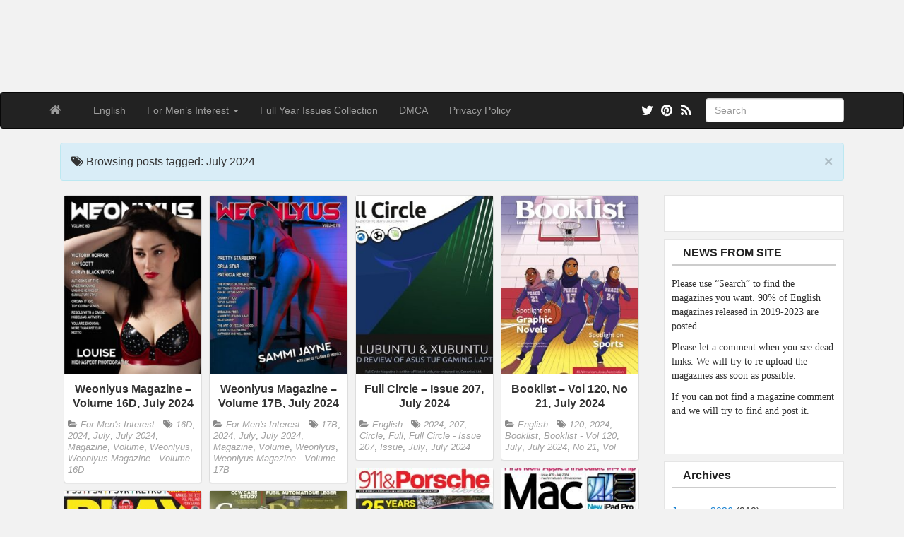

--- FILE ---
content_type: text/html; charset=UTF-8
request_url: https://magdownload.org/tag/july-2024/
body_size: 11196
content:
<!DOCTYPE html>
<!--[if IE 6]><html id="ie6" lang="en-US"><![endif]-->
<!--[if IE 7]><html id="ie7" lang="en-US"><![endif]-->
<!--[if IE 8]><html id="ie8" lang="en-US"><![endif]-->
<!--[if !(IE 6) | !(IE 7) | !(IE 8)  ]><!-->
<html lang="en-US">
<!--<![endif]-->
    <head>    
	<meta charset="UTF-8" />
	<meta name="viewport" content="width=device-width, initial-scale=1.0">
	<link rel="profile" href="https://gmpg.org/xfn/11" />
	<link rel="shortcut icon" href="https://magdownload.org/wp-content/uploads/2018/08/CustomIcon.png" />
		<link rel="pingback" href="https://magdownload.org/xmlrpc.php" />
		
	<meta name='robots' content='index, follow, max-image-preview:large, max-snippet:-1, max-video-preview:-1' />
	<style>img:is([sizes="auto" i], [sizes^="auto," i]) { contain-intrinsic-size: 3000px 1500px }</style>
	
	<!-- This site is optimized with the Yoast SEO plugin v26.7 - https://yoast.com/wordpress/plugins/seo/ -->
	<title>July 2024 Archives - Free PDF Magazine download</title>
	<link rel="canonical" href="https://magdownload.org/tag/july-2024/" />
	<meta property="og:locale" content="en_US" />
	<meta property="og:type" content="article" />
	<meta property="og:title" content="July 2024 Archives - Free PDF Magazine download" />
	<meta property="og:url" content="https://magdownload.org/tag/july-2024/" />
	<meta property="og:site_name" content="Free PDF Magazine download" />
	<meta name="twitter:card" content="summary_large_image" />
	<meta name="twitter:site" content="@MagazineDownlo1" />
	<script type="application/ld+json" class="yoast-schema-graph">{"@context":"https://schema.org","@graph":[{"@type":"CollectionPage","@id":"https://magdownload.org/tag/july-2024/","url":"https://magdownload.org/tag/july-2024/","name":"July 2024 Archives - Free PDF Magazine download","isPartOf":{"@id":"https://magdownload.org/#website"},"breadcrumb":{"@id":"https://magdownload.org/tag/july-2024/#breadcrumb"},"inLanguage":"en-US"},{"@type":"BreadcrumbList","@id":"https://magdownload.org/tag/july-2024/#breadcrumb","itemListElement":[{"@type":"ListItem","position":1,"name":"Home","item":"https://magdownload.org/"},{"@type":"ListItem","position":2,"name":"July 2024"}]},{"@type":"WebSite","@id":"https://magdownload.org/#website","url":"https://magdownload.org/","name":"Free PDF Magazine download","description":"A website deticated to bring free magazines. Here you will find the latest pdf magazines and download them for free. Magazines in Spanish, German, Italian, French also.","publisher":{"@id":"https://magdownload.org/#/schema/person/9301136751c2542fc7a3f763a9cb5e6a"},"potentialAction":[{"@type":"SearchAction","target":{"@type":"EntryPoint","urlTemplate":"https://magdownload.org/?s={search_term_string}"},"query-input":{"@type":"PropertyValueSpecification","valueRequired":true,"valueName":"search_term_string"}}],"inLanguage":"en-US"},{"@type":["Person","Organization"],"@id":"https://magdownload.org/#/schema/person/9301136751c2542fc7a3f763a9cb5e6a","name":"admin","image":{"@type":"ImageObject","inLanguage":"en-US","@id":"https://magdownload.org/#/schema/person/image/","url":"https://magdownload.org/wp-content/uploads/2024/11/avatar.jpg","contentUrl":"https://magdownload.org/wp-content/uploads/2024/11/avatar.jpg","width":148,"height":148,"caption":"admin"},"logo":{"@id":"https://magdownload.org/#/schema/person/image/"}}]}</script>
	<!-- / Yoast SEO plugin. -->


<link rel='dns-prefetch' href='//fonts.googleapis.com' />
<link rel="alternate" type="application/rss+xml" title="Free PDF Magazine download &raquo; Feed" href="https://magdownload.org/feed/" />
<link rel="alternate" type="application/rss+xml" title="Free PDF Magazine download &raquo; Comments Feed" href="https://magdownload.org/comments/feed/" />
<link rel="alternate" type="application/rss+xml" title="Free PDF Magazine download &raquo; July 2024 Tag Feed" href="https://magdownload.org/tag/july-2024/feed/" />
<script type="text/javascript">
/* <![CDATA[ */
window._wpemojiSettings = {"baseUrl":"https:\/\/s.w.org\/images\/core\/emoji\/15.0.3\/72x72\/","ext":".png","svgUrl":"https:\/\/s.w.org\/images\/core\/emoji\/15.0.3\/svg\/","svgExt":".svg","source":{"concatemoji":"https:\/\/magdownload.org\/wp-includes\/js\/wp-emoji-release.min.js?ver=6.7.4"}};
/*! This file is auto-generated */
!function(i,n){var o,s,e;function c(e){try{var t={supportTests:e,timestamp:(new Date).valueOf()};sessionStorage.setItem(o,JSON.stringify(t))}catch(e){}}function p(e,t,n){e.clearRect(0,0,e.canvas.width,e.canvas.height),e.fillText(t,0,0);var t=new Uint32Array(e.getImageData(0,0,e.canvas.width,e.canvas.height).data),r=(e.clearRect(0,0,e.canvas.width,e.canvas.height),e.fillText(n,0,0),new Uint32Array(e.getImageData(0,0,e.canvas.width,e.canvas.height).data));return t.every(function(e,t){return e===r[t]})}function u(e,t,n){switch(t){case"flag":return n(e,"\ud83c\udff3\ufe0f\u200d\u26a7\ufe0f","\ud83c\udff3\ufe0f\u200b\u26a7\ufe0f")?!1:!n(e,"\ud83c\uddfa\ud83c\uddf3","\ud83c\uddfa\u200b\ud83c\uddf3")&&!n(e,"\ud83c\udff4\udb40\udc67\udb40\udc62\udb40\udc65\udb40\udc6e\udb40\udc67\udb40\udc7f","\ud83c\udff4\u200b\udb40\udc67\u200b\udb40\udc62\u200b\udb40\udc65\u200b\udb40\udc6e\u200b\udb40\udc67\u200b\udb40\udc7f");case"emoji":return!n(e,"\ud83d\udc26\u200d\u2b1b","\ud83d\udc26\u200b\u2b1b")}return!1}function f(e,t,n){var r="undefined"!=typeof WorkerGlobalScope&&self instanceof WorkerGlobalScope?new OffscreenCanvas(300,150):i.createElement("canvas"),a=r.getContext("2d",{willReadFrequently:!0}),o=(a.textBaseline="top",a.font="600 32px Arial",{});return e.forEach(function(e){o[e]=t(a,e,n)}),o}function t(e){var t=i.createElement("script");t.src=e,t.defer=!0,i.head.appendChild(t)}"undefined"!=typeof Promise&&(o="wpEmojiSettingsSupports",s=["flag","emoji"],n.supports={everything:!0,everythingExceptFlag:!0},e=new Promise(function(e){i.addEventListener("DOMContentLoaded",e,{once:!0})}),new Promise(function(t){var n=function(){try{var e=JSON.parse(sessionStorage.getItem(o));if("object"==typeof e&&"number"==typeof e.timestamp&&(new Date).valueOf()<e.timestamp+604800&&"object"==typeof e.supportTests)return e.supportTests}catch(e){}return null}();if(!n){if("undefined"!=typeof Worker&&"undefined"!=typeof OffscreenCanvas&&"undefined"!=typeof URL&&URL.createObjectURL&&"undefined"!=typeof Blob)try{var e="postMessage("+f.toString()+"("+[JSON.stringify(s),u.toString(),p.toString()].join(",")+"));",r=new Blob([e],{type:"text/javascript"}),a=new Worker(URL.createObjectURL(r),{name:"wpTestEmojiSupports"});return void(a.onmessage=function(e){c(n=e.data),a.terminate(),t(n)})}catch(e){}c(n=f(s,u,p))}t(n)}).then(function(e){for(var t in e)n.supports[t]=e[t],n.supports.everything=n.supports.everything&&n.supports[t],"flag"!==t&&(n.supports.everythingExceptFlag=n.supports.everythingExceptFlag&&n.supports[t]);n.supports.everythingExceptFlag=n.supports.everythingExceptFlag&&!n.supports.flag,n.DOMReady=!1,n.readyCallback=function(){n.DOMReady=!0}}).then(function(){return e}).then(function(){var e;n.supports.everything||(n.readyCallback(),(e=n.source||{}).concatemoji?t(e.concatemoji):e.wpemoji&&e.twemoji&&(t(e.twemoji),t(e.wpemoji)))}))}((window,document),window._wpemojiSettings);
/* ]]> */
</script>
<style id='wp-emoji-styles-inline-css' type='text/css'>

	img.wp-smiley, img.emoji {
		display: inline !important;
		border: none !important;
		box-shadow: none !important;
		height: 1em !important;
		width: 1em !important;
		margin: 0 0.07em !important;
		vertical-align: -0.1em !important;
		background: none !important;
		padding: 0 !important;
	}
</style>
<link rel='stylesheet' id='wp-block-library-css' href='https://magdownload.org/wp-includes/css/dist/block-library/style.min.css?ver=6.7.4' type='text/css' media='all' />
<style id='classic-theme-styles-inline-css' type='text/css'>
/*! This file is auto-generated */
.wp-block-button__link{color:#fff;background-color:#32373c;border-radius:9999px;box-shadow:none;text-decoration:none;padding:calc(.667em + 2px) calc(1.333em + 2px);font-size:1.125em}.wp-block-file__button{background:#32373c;color:#fff;text-decoration:none}
</style>
<style id='global-styles-inline-css' type='text/css'>
:root{--wp--preset--aspect-ratio--square: 1;--wp--preset--aspect-ratio--4-3: 4/3;--wp--preset--aspect-ratio--3-4: 3/4;--wp--preset--aspect-ratio--3-2: 3/2;--wp--preset--aspect-ratio--2-3: 2/3;--wp--preset--aspect-ratio--16-9: 16/9;--wp--preset--aspect-ratio--9-16: 9/16;--wp--preset--color--black: #000000;--wp--preset--color--cyan-bluish-gray: #abb8c3;--wp--preset--color--white: #ffffff;--wp--preset--color--pale-pink: #f78da7;--wp--preset--color--vivid-red: #cf2e2e;--wp--preset--color--luminous-vivid-orange: #ff6900;--wp--preset--color--luminous-vivid-amber: #fcb900;--wp--preset--color--light-green-cyan: #7bdcb5;--wp--preset--color--vivid-green-cyan: #00d084;--wp--preset--color--pale-cyan-blue: #8ed1fc;--wp--preset--color--vivid-cyan-blue: #0693e3;--wp--preset--color--vivid-purple: #9b51e0;--wp--preset--gradient--vivid-cyan-blue-to-vivid-purple: linear-gradient(135deg,rgba(6,147,227,1) 0%,rgb(155,81,224) 100%);--wp--preset--gradient--light-green-cyan-to-vivid-green-cyan: linear-gradient(135deg,rgb(122,220,180) 0%,rgb(0,208,130) 100%);--wp--preset--gradient--luminous-vivid-amber-to-luminous-vivid-orange: linear-gradient(135deg,rgba(252,185,0,1) 0%,rgba(255,105,0,1) 100%);--wp--preset--gradient--luminous-vivid-orange-to-vivid-red: linear-gradient(135deg,rgba(255,105,0,1) 0%,rgb(207,46,46) 100%);--wp--preset--gradient--very-light-gray-to-cyan-bluish-gray: linear-gradient(135deg,rgb(238,238,238) 0%,rgb(169,184,195) 100%);--wp--preset--gradient--cool-to-warm-spectrum: linear-gradient(135deg,rgb(74,234,220) 0%,rgb(151,120,209) 20%,rgb(207,42,186) 40%,rgb(238,44,130) 60%,rgb(251,105,98) 80%,rgb(254,248,76) 100%);--wp--preset--gradient--blush-light-purple: linear-gradient(135deg,rgb(255,206,236) 0%,rgb(152,150,240) 100%);--wp--preset--gradient--blush-bordeaux: linear-gradient(135deg,rgb(254,205,165) 0%,rgb(254,45,45) 50%,rgb(107,0,62) 100%);--wp--preset--gradient--luminous-dusk: linear-gradient(135deg,rgb(255,203,112) 0%,rgb(199,81,192) 50%,rgb(65,88,208) 100%);--wp--preset--gradient--pale-ocean: linear-gradient(135deg,rgb(255,245,203) 0%,rgb(182,227,212) 50%,rgb(51,167,181) 100%);--wp--preset--gradient--electric-grass: linear-gradient(135deg,rgb(202,248,128) 0%,rgb(113,206,126) 100%);--wp--preset--gradient--midnight: linear-gradient(135deg,rgb(2,3,129) 0%,rgb(40,116,252) 100%);--wp--preset--font-size--small: 13px;--wp--preset--font-size--medium: 20px;--wp--preset--font-size--large: 36px;--wp--preset--font-size--x-large: 42px;--wp--preset--spacing--20: 0.44rem;--wp--preset--spacing--30: 0.67rem;--wp--preset--spacing--40: 1rem;--wp--preset--spacing--50: 1.5rem;--wp--preset--spacing--60: 2.25rem;--wp--preset--spacing--70: 3.38rem;--wp--preset--spacing--80: 5.06rem;--wp--preset--shadow--natural: 6px 6px 9px rgba(0, 0, 0, 0.2);--wp--preset--shadow--deep: 12px 12px 50px rgba(0, 0, 0, 0.4);--wp--preset--shadow--sharp: 6px 6px 0px rgba(0, 0, 0, 0.2);--wp--preset--shadow--outlined: 6px 6px 0px -3px rgba(255, 255, 255, 1), 6px 6px rgba(0, 0, 0, 1);--wp--preset--shadow--crisp: 6px 6px 0px rgba(0, 0, 0, 1);}:where(.is-layout-flex){gap: 0.5em;}:where(.is-layout-grid){gap: 0.5em;}body .is-layout-flex{display: flex;}.is-layout-flex{flex-wrap: wrap;align-items: center;}.is-layout-flex > :is(*, div){margin: 0;}body .is-layout-grid{display: grid;}.is-layout-grid > :is(*, div){margin: 0;}:where(.wp-block-columns.is-layout-flex){gap: 2em;}:where(.wp-block-columns.is-layout-grid){gap: 2em;}:where(.wp-block-post-template.is-layout-flex){gap: 1.25em;}:where(.wp-block-post-template.is-layout-grid){gap: 1.25em;}.has-black-color{color: var(--wp--preset--color--black) !important;}.has-cyan-bluish-gray-color{color: var(--wp--preset--color--cyan-bluish-gray) !important;}.has-white-color{color: var(--wp--preset--color--white) !important;}.has-pale-pink-color{color: var(--wp--preset--color--pale-pink) !important;}.has-vivid-red-color{color: var(--wp--preset--color--vivid-red) !important;}.has-luminous-vivid-orange-color{color: var(--wp--preset--color--luminous-vivid-orange) !important;}.has-luminous-vivid-amber-color{color: var(--wp--preset--color--luminous-vivid-amber) !important;}.has-light-green-cyan-color{color: var(--wp--preset--color--light-green-cyan) !important;}.has-vivid-green-cyan-color{color: var(--wp--preset--color--vivid-green-cyan) !important;}.has-pale-cyan-blue-color{color: var(--wp--preset--color--pale-cyan-blue) !important;}.has-vivid-cyan-blue-color{color: var(--wp--preset--color--vivid-cyan-blue) !important;}.has-vivid-purple-color{color: var(--wp--preset--color--vivid-purple) !important;}.has-black-background-color{background-color: var(--wp--preset--color--black) !important;}.has-cyan-bluish-gray-background-color{background-color: var(--wp--preset--color--cyan-bluish-gray) !important;}.has-white-background-color{background-color: var(--wp--preset--color--white) !important;}.has-pale-pink-background-color{background-color: var(--wp--preset--color--pale-pink) !important;}.has-vivid-red-background-color{background-color: var(--wp--preset--color--vivid-red) !important;}.has-luminous-vivid-orange-background-color{background-color: var(--wp--preset--color--luminous-vivid-orange) !important;}.has-luminous-vivid-amber-background-color{background-color: var(--wp--preset--color--luminous-vivid-amber) !important;}.has-light-green-cyan-background-color{background-color: var(--wp--preset--color--light-green-cyan) !important;}.has-vivid-green-cyan-background-color{background-color: var(--wp--preset--color--vivid-green-cyan) !important;}.has-pale-cyan-blue-background-color{background-color: var(--wp--preset--color--pale-cyan-blue) !important;}.has-vivid-cyan-blue-background-color{background-color: var(--wp--preset--color--vivid-cyan-blue) !important;}.has-vivid-purple-background-color{background-color: var(--wp--preset--color--vivid-purple) !important;}.has-black-border-color{border-color: var(--wp--preset--color--black) !important;}.has-cyan-bluish-gray-border-color{border-color: var(--wp--preset--color--cyan-bluish-gray) !important;}.has-white-border-color{border-color: var(--wp--preset--color--white) !important;}.has-pale-pink-border-color{border-color: var(--wp--preset--color--pale-pink) !important;}.has-vivid-red-border-color{border-color: var(--wp--preset--color--vivid-red) !important;}.has-luminous-vivid-orange-border-color{border-color: var(--wp--preset--color--luminous-vivid-orange) !important;}.has-luminous-vivid-amber-border-color{border-color: var(--wp--preset--color--luminous-vivid-amber) !important;}.has-light-green-cyan-border-color{border-color: var(--wp--preset--color--light-green-cyan) !important;}.has-vivid-green-cyan-border-color{border-color: var(--wp--preset--color--vivid-green-cyan) !important;}.has-pale-cyan-blue-border-color{border-color: var(--wp--preset--color--pale-cyan-blue) !important;}.has-vivid-cyan-blue-border-color{border-color: var(--wp--preset--color--vivid-cyan-blue) !important;}.has-vivid-purple-border-color{border-color: var(--wp--preset--color--vivid-purple) !important;}.has-vivid-cyan-blue-to-vivid-purple-gradient-background{background: var(--wp--preset--gradient--vivid-cyan-blue-to-vivid-purple) !important;}.has-light-green-cyan-to-vivid-green-cyan-gradient-background{background: var(--wp--preset--gradient--light-green-cyan-to-vivid-green-cyan) !important;}.has-luminous-vivid-amber-to-luminous-vivid-orange-gradient-background{background: var(--wp--preset--gradient--luminous-vivid-amber-to-luminous-vivid-orange) !important;}.has-luminous-vivid-orange-to-vivid-red-gradient-background{background: var(--wp--preset--gradient--luminous-vivid-orange-to-vivid-red) !important;}.has-very-light-gray-to-cyan-bluish-gray-gradient-background{background: var(--wp--preset--gradient--very-light-gray-to-cyan-bluish-gray) !important;}.has-cool-to-warm-spectrum-gradient-background{background: var(--wp--preset--gradient--cool-to-warm-spectrum) !important;}.has-blush-light-purple-gradient-background{background: var(--wp--preset--gradient--blush-light-purple) !important;}.has-blush-bordeaux-gradient-background{background: var(--wp--preset--gradient--blush-bordeaux) !important;}.has-luminous-dusk-gradient-background{background: var(--wp--preset--gradient--luminous-dusk) !important;}.has-pale-ocean-gradient-background{background: var(--wp--preset--gradient--pale-ocean) !important;}.has-electric-grass-gradient-background{background: var(--wp--preset--gradient--electric-grass) !important;}.has-midnight-gradient-background{background: var(--wp--preset--gradient--midnight) !important;}.has-small-font-size{font-size: var(--wp--preset--font-size--small) !important;}.has-medium-font-size{font-size: var(--wp--preset--font-size--medium) !important;}.has-large-font-size{font-size: var(--wp--preset--font-size--large) !important;}.has-x-large-font-size{font-size: var(--wp--preset--font-size--x-large) !important;}
:where(.wp-block-post-template.is-layout-flex){gap: 1.25em;}:where(.wp-block-post-template.is-layout-grid){gap: 1.25em;}
:where(.wp-block-columns.is-layout-flex){gap: 2em;}:where(.wp-block-columns.is-layout-grid){gap: 2em;}
:root :where(.wp-block-pullquote){font-size: 1.5em;line-height: 1.6;}
</style>
<link rel='stylesheet' id='custom-style-css' href='https://magdownload.org/wp-content/themes/pr-pin/custom-style.css?ver=6.7.4' type='text/css' media='all' />
<style id='custom-style-inline-css' type='text/css'>
.brand {font-family:Arial, sans-serif; font-weight:Normal; font-size:16px;  color:#333333; }
h1, h2, h3, h4, h5, h6 {font-family:Arial, sans-serif; font-weight:Normal;  color:#333333; }
body, p {font-family:Cambria, Georgia, serif; font-weight:Normal; font-size:14px;  color:#333333; }
.posttitle {font-family:Arial, sans-serif; font-weight:Normal; font-size:16px;  color:#333333; }
.widget-title {font-family:Arial, sans-serif; font-weight:Normal; font-size:16px;  color:#333333; }

</style>
<link rel='stylesheet' id='bootstrap-css' href='https://magdownload.org/wp-content/themes/pr-pin/css/bootstrap.min.css?ver=3.0.3' type='text/css' media='all' />
<link rel='stylesheet' id='fontawesome-css' href='https://magdownload.org/wp-content/themes/pr-pin/css/font-awesome.min.css?ver=4' type='text/css' media='all' />
<link rel='stylesheet' id='google_fonts-css' href="https://fonts.googleapis.com/css?family=Lobster" type='text/css' media='all' />
<link rel='stylesheet' id='prpin-style-css' href='https://magdownload.org/wp-content/themes/pr-pin/style.css?ver=6.7.4' type='text/css' media='all' />
<script type="text/javascript" src="https://magdownload.org/wp-includes/js/jquery/jquery.min.js?ver=3.7.1" id="jquery-core-js"></script>
<script type="text/javascript" src="https://magdownload.org/wp-includes/js/jquery/jquery-migrate.min.js?ver=3.4.1" id="jquery-migrate-js"></script>
<script type="text/javascript" src="https://magdownload.org/wp-content/themes/pr-pin/js/imagesloaded.pkgd.min.js" id="prpin_iloaded-js"></script>
<script type="text/javascript" src="https://magdownload.org/wp-content/themes/pr-pin/js/jquery.infinitescroll.min.js" id="prpin_infinitescroll-js"></script>
<link rel="https://api.w.org/" href="https://magdownload.org/wp-json/" /><link rel="alternate" title="JSON" type="application/json" href="https://magdownload.org/wp-json/wp/v2/tags/182960" /><link rel="EditURI" type="application/rsd+xml" title="RSD" href="https://magdownload.org/xmlrpc.php?rsd" />
<meta name="generator" content="WordPress 6.7.4" />
<meta name="generator" content="performance-lab 4.0.1; plugins: ">
	<style type="text/css" id="prpin-header-css">
			.site-title,
		.site-description {
			position: absolute;
			clip: rect(1px 1px 1px 1px); /* IE7 */
			clip: rect(1px, 1px, 1px, 1px);
		}
			.site-header .home-link {
			min-height: 0;
		}
		</style>
	<!-- Global site tag (gtag.js) - Google Analytics -->
<script async src="https://www.googletagmanager.com/gtag/js?id=UA-121182427-1"></script>
<script>
  window.dataLayer = window.dataLayer || [];
  function gtag(){dataLayer.push(arguments);}
  gtag('js', new Date());

  gtag('config', 'UA-121182427-1');
</script>
<body class="archive tag tag-july-2024 tag-182960">
<div class="home-jumbotron site-header">
<a class="home-link" href="https://magdownload.org/" title="Free PDF Magazine download" rel="home" data-wpel-link="internal">
					<h1 class="site-title">Free PDF Magazine download </h1>
					<p class="site-description">A website deticated to bring free magazines. Here you will find the latest pdf magazines and download them for free. Magazines in Spanish, German, Italian, French also.</p>
						</a>
</div>


<div id="navbar">
<nav  class="navbar  navbar-inverse " role="navigation">
    <!-- Brand and toggle get grouped for better mobile display -->
    <div class="container">
        <div class="navbar-header">
    		     <button type="button" class="navbar-toggle" data-toggle="collapse" data-target=".navbar-collapse">
			     <span class="sr-only">Toggle navigation</span>
                <span class="icon-bar"></span>
                <span class="icon-bar"></span>
                <span class="icon-bar"></span>
            </button>

       <a class="navbar-brand" href="https://magdownload.org" data-wpel-link="internal">
            <i class="fa fa-home"></i>
            </a>
        </div>
<div class="menu-headermenu-container"><ul id="menu-headermenu" class="nav navbar-nav collapse navbar-collapse"><li id="menu-item-3017" class="menu-item menu-item-type-taxonomy menu-item-object-category menu-item-3017"><a title="English" href="https://magdownload.org/category/language/english/" data-wpel-link="internal">English</a></li>
<li id="menu-item-41072" class="menu-item menu-item-type-taxonomy menu-item-object-category menu-item-has-children menu-item-41072 dropdown"><a title="For Men&#039;s Interest" data-target="#" data-hover="dropdown" data-delay="100" class="dropdown-toggle" href="https://magdownload.org/category/genre/for-mens-interest/" data-wpel-link="internal">For Men&#8217;s Interest <span class="caret"></span></a>
<ul role="menu" class=" dropdown-menu depth_0">
	<li id="menu-item-213549" class="menu-item menu-item-type-taxonomy menu-item-object-category menu-item-213549"><a title="Full Year Issues" href="https://magdownload.org/category/genre/for-mens-interest/full-year-issues/" data-wpel-link="internal">Full Year Issues</a></li>
	<li id="menu-item-425341" class="menu-item menu-item-type-taxonomy menu-item-object-category menu-item-425341"><a title="Vintage Magazines" href="https://magdownload.org/category/genre/for-mens-interest/vintage-magazines/" data-wpel-link="internal">Vintage Magazines</a></li>
	<li id="menu-item-339516" class="menu-item menu-item-type-taxonomy menu-item-object-category menu-item-339516"><a title="2022 Magazines" href="https://magdownload.org/category/genre/for-mens-interest/2022-magazines/" data-wpel-link="internal">2022 Magazines</a></li>
	<li id="menu-item-466934" class="menu-item menu-item-type-taxonomy menu-item-object-category menu-item-466934"><a title="2023 Magazines" href="https://magdownload.org/category/genre/for-mens-interest/2023-magazines/" data-wpel-link="internal">2023 Magazines</a></li>
	<li id="menu-item-643827" class="menu-item menu-item-type-taxonomy menu-item-object-category menu-item-643827"><a title="2024 Magazines" href="https://magdownload.org/category/genre/for-mens-interest/2024-magazines/" data-wpel-link="internal">2024 Magazines</a></li>
</ul>
</li>
<li id="menu-item-74300" class="menu-item menu-item-type-custom menu-item-object-custom menu-item-74300"><a title="Full Year Issues Collection" href="https://magdownload.org/category/full-year-issues-collection/" data-wpel-link="internal">Full Year Issues Collection</a></li>
<li id="menu-item-3719" class="menu-item menu-item-type-custom menu-item-object-custom menu-item-3719"><a title="DMCA" href="https://magdownload.org/dmca/" data-wpel-link="internal">DMCA</a></li>
<li id="menu-item-166132" class="menu-item menu-item-type-post_type menu-item-object-page menu-item-166132"><a title="Privacy Policy" href="https://magdownload.org/privacy-policy/" data-wpel-link="internal">Privacy Policy</a></li>
</ul></div> 		  <div class="pull-right">
	<div class="pull-right">
 <form class="navbar-form" role="search" method="get" id="searchform" action="https://magdownload.org/">
      <div class="form-group">
        <input type="text" class="form-control" placeholder="Search" name="s" id="s" value="">   </div>
    </form>
  </div>
					<a href="https://magdownload.org/feed/" title="Subscribe to our RSS Feed" class="social pull-right" data-wpel-link="internal"><i class="fa fa-rss fa-lg"></i></a>
						<a href="https://www.pinterest.com/freemagazinesdownload/" title="Find us on Pinterest" class="social pull-right" data-wpel-link="external" target="_blank" rel="external noopener noreferrer"><i class="fa fa-pinterest fa-lg"></i></a>
											<a href="https://twitter.com/MagazineDownlo1" title="Follow us on Twitter" class="social pull-right" data-wpel-link="external" target="_blank" rel="external noopener noreferrer"><i class="fa fa-twitter fa-lg"></i></a>
							</div> <!-- collapse -->
      </div> <!-- container -->
</nav>
</div>
<!-- //header.php -->

	<!-- breadcrumb -->
       <div class="container"> <div class="col-sm-12 col-md-12 col-lg-12"><div class="alert alert-info"> <button type="button" class="close" data-dismiss="alert" aria-hidden="true">&times;</button>     <div class="posttitle">
  <i class="fa fa-tags"></i>    Browsing posts tagged: July 2024   </div></div></div>     </div>
             
<!-- // breadcrumb -->
<div class="container"> 
					<div class="col-sm-9 col-md-9 col-lg-9">
				<div id="masonry">
		 		<div id="post-698473" class="col-sm-4 col-md-4 col-lg-3 boxy post-698473 post type-post status-publish format-standard hentry category-for-mens-interest tag-16d tag-142370 tag-july tag-july-2024 tag-magazine tag-volume tag-weonlyus tag-weonlyus-magazine-volume-16d">
<div  class="content panel panel-default">
	<a href="https://magdownload.org/weonlyus-magazine-volume-16d-july-2024/" data-wpel-link="internal"><img src="https://magdownload.org/wp-content/uploads/2025/08/Weonlyus_Magazine_-_Volume_16D_July_2024-230x300.jpg" alt="Weonlyus Magazine &#8211; Volume 16D, July 2024" /></a>	
	<div class="panel-body">
<a href="https://magdownload.org/weonlyus-magazine-volume-16d-july-2024/" data-wpel-link="internal">
		<div class="posttitle">Weonlyus Magazine &#8211; Volume 16D, July 2024</div></a>
					<div class="category-tag">
<i class="fa fa-folder-open"></i> <a href="https://magdownload.org/category/genre/for-mens-interest/" rel="tag" data-wpel-link="internal">For Men's Interest</a>   &nbsp; <i class="fa fa-tags"></i> <a href="https://magdownload.org/tag/16d/" rel="tag" data-wpel-link="internal">16D</a>, <a href="https://magdownload.org/tag/2024/" rel="tag" data-wpel-link="internal">2024</a>, <a href="https://magdownload.org/tag/july/" rel="tag" data-wpel-link="internal">July</a>, <a href="https://magdownload.org/tag/july-2024/" rel="tag" data-wpel-link="internal">July 2024</a>, <a href="https://magdownload.org/tag/magazine/" rel="tag" data-wpel-link="internal">Magazine</a>, <a href="https://magdownload.org/tag/volume/" rel="tag" data-wpel-link="internal">Volume</a>, <a href="https://magdownload.org/tag/weonlyus/" rel="tag" data-wpel-link="internal">Weonlyus</a>, <a href="https://magdownload.org/tag/weonlyus-magazine-volume-16d/" rel="tag" data-wpel-link="internal">Weonlyus Magazine - Volume 16D</a>	        </div>
	</div>
	</div>
</div><!--    //post -->
		 		<div id="post-692865" class="col-sm-4 col-md-4 col-lg-3 boxy post-692865 post type-post status-publish format-standard hentry category-for-mens-interest tag-17b tag-142370 tag-july tag-july-2024 tag-magazine tag-volume tag-weonlyus tag-weonlyus-magazine-volume-17b">
<div  class="content panel panel-default">
	<a href="https://magdownload.org/weonlyus-magazine-volume-17b-july-2024/" data-wpel-link="internal"><img src="https://magdownload.org/wp-content/uploads/2025/07/Weonlyus_Magazine_-_Volume_17B_July_2024-230x300.jpg" alt="Weonlyus Magazine &#8211; Volume 17B, July 2024" /></a>	
	<div class="panel-body">
<a href="https://magdownload.org/weonlyus-magazine-volume-17b-july-2024/" data-wpel-link="internal">
		<div class="posttitle">Weonlyus Magazine &#8211; Volume 17B, July 2024</div></a>
					<div class="category-tag">
<i class="fa fa-folder-open"></i> <a href="https://magdownload.org/category/genre/for-mens-interest/" rel="tag" data-wpel-link="internal">For Men's Interest</a>   &nbsp; <i class="fa fa-tags"></i> <a href="https://magdownload.org/tag/17b/" rel="tag" data-wpel-link="internal">17B</a>, <a href="https://magdownload.org/tag/2024/" rel="tag" data-wpel-link="internal">2024</a>, <a href="https://magdownload.org/tag/july/" rel="tag" data-wpel-link="internal">July</a>, <a href="https://magdownload.org/tag/july-2024/" rel="tag" data-wpel-link="internal">July 2024</a>, <a href="https://magdownload.org/tag/magazine/" rel="tag" data-wpel-link="internal">Magazine</a>, <a href="https://magdownload.org/tag/volume/" rel="tag" data-wpel-link="internal">Volume</a>, <a href="https://magdownload.org/tag/weonlyus/" rel="tag" data-wpel-link="internal">Weonlyus</a>, <a href="https://magdownload.org/tag/weonlyus-magazine-volume-17b/" rel="tag" data-wpel-link="internal">Weonlyus Magazine - Volume 17B</a>	        </div>
	</div>
	</div>
</div><!--    //post -->
		 		<div id="post-612127" class="col-sm-4 col-md-4 col-lg-3 boxy post-612127 post type-post status-publish format-standard hentry category-english tag-142370 tag-36567 tag-circle tag-full tag-full-circle-issue-207 tag-issue tag-july tag-july-2024">
<div  class="content panel panel-default">
	<a href="https://magdownload.org/full-circle-issue-207-july-2024/" data-wpel-link="internal"><img src="https://magdownload.org/wp-content/uploads/2024/08/Full_Circle_-_Issue_207_July_2024-230x300.jpg" alt="Full Circle &#8211; Issue 207, July 2024" /></a>	
	<div class="panel-body">
<a href="https://magdownload.org/full-circle-issue-207-july-2024/" data-wpel-link="internal">
		<div class="posttitle">Full Circle &#8211; Issue 207, July 2024</div></a>
					<div class="category-tag">
<i class="fa fa-folder-open"></i> <a href="https://magdownload.org/category/language/english/" rel="tag" data-wpel-link="internal">English</a>   &nbsp; <i class="fa fa-tags"></i> <a href="https://magdownload.org/tag/2024/" rel="tag" data-wpel-link="internal">2024</a>, <a href="https://magdownload.org/tag/207/" rel="tag" data-wpel-link="internal">207</a>, <a href="https://magdownload.org/tag/circle/" rel="tag" data-wpel-link="internal">Circle</a>, <a href="https://magdownload.org/tag/full/" rel="tag" data-wpel-link="internal">Full</a>, <a href="https://magdownload.org/tag/full-circle-issue-207/" rel="tag" data-wpel-link="internal">Full Circle - Issue 207</a>, <a href="https://magdownload.org/tag/issue/" rel="tag" data-wpel-link="internal">Issue</a>, <a href="https://magdownload.org/tag/july/" rel="tag" data-wpel-link="internal">July</a>, <a href="https://magdownload.org/tag/july-2024/" rel="tag" data-wpel-link="internal">July 2024</a>	        </div>
	</div>
	</div>
</div><!--    //post -->
		 		<div id="post-604576" class="col-sm-4 col-md-4 col-lg-3 boxy post-604576 post type-post status-publish format-standard hentry category-english tag-34847 tag-142370 tag-booklist tag-booklist-vol-120 tag-july tag-july-2024 tag-no-21 tag-vol">
<div  class="content panel panel-default">
	<a href="https://magdownload.org/booklist-vol-120-no-21-july-2024/" data-wpel-link="internal"><img src="https://magdownload.org/wp-content/uploads/2024/07/Booklist_-_Vol._120_No._21_July_2024-230x300.jpg" alt="Booklist &#8211; Vol  120, No  21, July 2024" /></a>	
	<div class="panel-body">
<a href="https://magdownload.org/booklist-vol-120-no-21-july-2024/" data-wpel-link="internal">
		<div class="posttitle">Booklist &#8211; Vol  120, No  21, July 2024</div></a>
					<div class="category-tag">
<i class="fa fa-folder-open"></i> <a href="https://magdownload.org/category/language/english/" rel="tag" data-wpel-link="internal">English</a>   &nbsp; <i class="fa fa-tags"></i> <a href="https://magdownload.org/tag/120/" rel="tag" data-wpel-link="internal">120</a>, <a href="https://magdownload.org/tag/2024/" rel="tag" data-wpel-link="internal">2024</a>, <a href="https://magdownload.org/tag/booklist/" rel="tag" data-wpel-link="internal">Booklist</a>, <a href="https://magdownload.org/tag/booklist-vol-120/" rel="tag" data-wpel-link="internal">Booklist - Vol 120</a>, <a href="https://magdownload.org/tag/july/" rel="tag" data-wpel-link="internal">July</a>, <a href="https://magdownload.org/tag/july-2024/" rel="tag" data-wpel-link="internal">July 2024</a>, <a href="https://magdownload.org/tag/no-21/" rel="tag" data-wpel-link="internal">No 21</a>, <a href="https://magdownload.org/tag/vol/" rel="tag" data-wpel-link="internal">Vol</a>	        </div>
	</div>
	</div>
</div><!--    //post -->
		 		<div id="post-594150" class="col-sm-4 col-md-4 col-lg-3 boxy post-594150 post type-post status-publish format-standard hentry category-english tag-142370 tag-38561 tag-30639 tag-911-porsche-world-issue-360 tag-issue tag-july tag-july-2024 tag-porsche tag-world">
<div  class="content panel panel-default">
	<a href="https://magdownload.org/911-porsche-world-issue-360-july-2024/" data-wpel-link="internal"><img src="https://magdownload.org/wp-content/uploads/2024/05/911__Porsche_World_-_Issue_360_July_2024-230x300.jpg" alt="911 &#038; Porsche World &#8211; Issue 360, July 2024" /></a>	
	<div class="panel-body">
<a href="https://magdownload.org/911-porsche-world-issue-360-july-2024/" data-wpel-link="internal">
		<div class="posttitle">911 &#038; Porsche World &#8211; Issue 360, July 2024</div></a>
					<div class="category-tag">
<i class="fa fa-folder-open"></i> <a href="https://magdownload.org/category/language/english/" rel="tag" data-wpel-link="internal">English</a>   &nbsp; <i class="fa fa-tags"></i> <a href="https://magdownload.org/tag/2024/" rel="tag" data-wpel-link="internal">2024</a>, <a href="https://magdownload.org/tag/360/" rel="tag" data-wpel-link="internal">360</a>, <a href="https://magdownload.org/tag/911/" rel="tag" data-wpel-link="internal">911</a>, <a href="https://magdownload.org/tag/911-porsche-world-issue-360/" rel="tag" data-wpel-link="internal">911 &amp; Porsche World - Issue 360</a>, <a href="https://magdownload.org/tag/issue/" rel="tag" data-wpel-link="internal">Issue</a>, <a href="https://magdownload.org/tag/july/" rel="tag" data-wpel-link="internal">July</a>, <a href="https://magdownload.org/tag/july-2024/" rel="tag" data-wpel-link="internal">July 2024</a>, <a href="https://magdownload.org/tag/porsche/" rel="tag" data-wpel-link="internal">Porsche</a>, <a href="https://magdownload.org/tag/world/" rel="tag" data-wpel-link="internal">World</a>	        </div>
	</div>
	</div>
</div><!--    //post -->
		 		<div id="post-593355" class="col-sm-4 col-md-4 col-lg-3 boxy post-593355 post type-post status-publish format-standard hentry category-english tag-142370 tag-55988 tag-issue tag-july tag-july-2024 tag-macformat tag-macformat-uk-issue-405 tag-uk">
<div  class="content panel panel-default">
	<a href="https://magdownload.org/macformat-uk-issue-405-july-2024/" data-wpel-link="internal"><img src="https://magdownload.org/wp-content/uploads/2024/05/MacFormat_UK_-_Issue_405_July_2024-230x300.jpg" alt="MacFormat UK &#8211; Issue 405, July 2024" /></a>	
	<div class="panel-body">
<a href="https://magdownload.org/macformat-uk-issue-405-july-2024/" data-wpel-link="internal">
		<div class="posttitle">MacFormat UK &#8211; Issue 405, July 2024</div></a>
					<div class="category-tag">
<i class="fa fa-folder-open"></i> <a href="https://magdownload.org/category/language/english/" rel="tag" data-wpel-link="internal">English</a>   &nbsp; <i class="fa fa-tags"></i> <a href="https://magdownload.org/tag/2024/" rel="tag" data-wpel-link="internal">2024</a>, <a href="https://magdownload.org/tag/405/" rel="tag" data-wpel-link="internal">405</a>, <a href="https://magdownload.org/tag/issue/" rel="tag" data-wpel-link="internal">Issue</a>, <a href="https://magdownload.org/tag/july/" rel="tag" data-wpel-link="internal">July</a>, <a href="https://magdownload.org/tag/july-2024/" rel="tag" data-wpel-link="internal">July 2024</a>, <a href="https://magdownload.org/tag/macformat/" rel="tag" data-wpel-link="internal">MacFormat</a>, <a href="https://magdownload.org/tag/macformat-uk-issue-405/" rel="tag" data-wpel-link="internal">MacFormat UK - Issue 405</a>, <a href="https://magdownload.org/tag/uk/" rel="tag" data-wpel-link="internal">UK</a>	        </div>
	</div>
	</div>
</div><!--    //post -->
		 		<div id="post-593351" class="col-sm-4 col-md-4 col-lg-3 boxy post-593351 post type-post status-publish format-standard hentry category-english tag-142370 tag-issue tag-july tag-july-2024 tag-play tag-play-uk-issue-41 tag-uk">
<div  class="content panel panel-default">
	<a href="https://magdownload.org/play-uk-issue-41-july-2024/" data-wpel-link="internal"><img src="https://magdownload.org/wp-content/uploads/2024/05/PLAY_UK_-_Issue_41_July_2024-230x300.jpg" alt="PLAY UK &#8211; Issue 41, July 2024" /></a>	
	<div class="panel-body">
<a href="https://magdownload.org/play-uk-issue-41-july-2024/" data-wpel-link="internal">
		<div class="posttitle">PLAY UK &#8211; Issue 41, July 2024</div></a>
					<div class="category-tag">
<i class="fa fa-folder-open"></i> <a href="https://magdownload.org/category/language/english/" rel="tag" data-wpel-link="internal">English</a>   &nbsp; <i class="fa fa-tags"></i> <a href="https://magdownload.org/tag/2024/" rel="tag" data-wpel-link="internal">2024</a>, <a href="https://magdownload.org/tag/issue/" rel="tag" data-wpel-link="internal">Issue</a>, <a href="https://magdownload.org/tag/july/" rel="tag" data-wpel-link="internal">July</a>, <a href="https://magdownload.org/tag/july-2024/" rel="tag" data-wpel-link="internal">July 2024</a>, <a href="https://magdownload.org/tag/play/" rel="tag" data-wpel-link="internal">Play</a>, <a href="https://magdownload.org/tag/play-uk-issue-41/" rel="tag" data-wpel-link="internal">PLAY UK - Issue 41</a>, <a href="https://magdownload.org/tag/uk/" rel="tag" data-wpel-link="internal">UK</a>	        </div>
	</div>
	</div>
</div><!--    //post -->
		 		<div id="post-592955" class="col-sm-4 col-md-4 col-lg-3 boxy post-592955 post type-post status-publish format-standard hentry category-english tag-142370 tag-digest tag-gun tag-gun-digest-volume-41-issue-8 tag-issue tag-july tag-july-2024 tag-volume">
<div  class="content panel panel-default">
	<a href="https://magdownload.org/gun-digest-volume-41-issue-8-july-2024/" data-wpel-link="internal"><img src="https://magdownload.org/wp-content/uploads/2024/05/Gun_Digest_-_Volume_41_Issue_8__July_2024-230x300.jpg" alt="Gun Digest &#8211; Volume 41 Issue 8 , July 2024" /></a>	
	<div class="panel-body">
<a href="https://magdownload.org/gun-digest-volume-41-issue-8-july-2024/" data-wpel-link="internal">
		<div class="posttitle">Gun Digest &#8211; Volume 41 Issue 8 , July 2024</div></a>
					<div class="category-tag">
<i class="fa fa-folder-open"></i> <a href="https://magdownload.org/category/language/english/" rel="tag" data-wpel-link="internal">English</a>   &nbsp; <i class="fa fa-tags"></i> <a href="https://magdownload.org/tag/2024/" rel="tag" data-wpel-link="internal">2024</a>, <a href="https://magdownload.org/tag/digest/" rel="tag" data-wpel-link="internal">Digest</a>, <a href="https://magdownload.org/tag/gun/" rel="tag" data-wpel-link="internal">Gun</a>, <a href="https://magdownload.org/tag/gun-digest-volume-41-issue-8/" rel="tag" data-wpel-link="internal">Gun Digest - Volume 41 Issue 8</a>, <a href="https://magdownload.org/tag/issue/" rel="tag" data-wpel-link="internal">Issue</a>, <a href="https://magdownload.org/tag/july/" rel="tag" data-wpel-link="internal">July</a>, <a href="https://magdownload.org/tag/july-2024/" rel="tag" data-wpel-link="internal">July 2024</a>, <a href="https://magdownload.org/tag/volume/" rel="tag" data-wpel-link="internal">Volume</a>	        </div>
	</div>
	</div>
</div><!--    //post -->
		 		<div id="post-591905" class="col-sm-4 col-md-4 col-lg-3 boxy post-591905 post type-post status-publish format-standard hentry category-english tag-142370 tag-60714 tag-issue tag-july tag-july-2024 tag-octane tag-octane-uk-issue-253 tag-uk">
<div  class="content panel panel-default">
	<a href="https://magdownload.org/octane-uk-issue-253-july-2024/" data-wpel-link="internal"><img src="https://magdownload.org/wp-content/uploads/2024/05/Octane_UK_-_Issue_253_July_2024-230x300.jpg" alt="Octane UK &#8211; Issue 253, July 2024" /></a>	
	<div class="panel-body">
<a href="https://magdownload.org/octane-uk-issue-253-july-2024/" data-wpel-link="internal">
		<div class="posttitle">Octane UK &#8211; Issue 253, July 2024</div></a>
					<div class="category-tag">
<i class="fa fa-folder-open"></i> <a href="https://magdownload.org/category/language/english/" rel="tag" data-wpel-link="internal">English</a>   &nbsp; <i class="fa fa-tags"></i> <a href="https://magdownload.org/tag/2024/" rel="tag" data-wpel-link="internal">2024</a>, <a href="https://magdownload.org/tag/253/" rel="tag" data-wpel-link="internal">253</a>, <a href="https://magdownload.org/tag/issue/" rel="tag" data-wpel-link="internal">Issue</a>, <a href="https://magdownload.org/tag/july/" rel="tag" data-wpel-link="internal">July</a>, <a href="https://magdownload.org/tag/july-2024/" rel="tag" data-wpel-link="internal">July 2024</a>, <a href="https://magdownload.org/tag/octane/" rel="tag" data-wpel-link="internal">Octane</a>, <a href="https://magdownload.org/tag/octane-uk-issue-253/" rel="tag" data-wpel-link="internal">Octane UK - Issue 253</a>, <a href="https://magdownload.org/tag/uk/" rel="tag" data-wpel-link="internal">UK</a>	        </div>
	</div>
	</div>
</div><!--    //post -->
		 		<div id="post-591725" class="col-sm-4 col-md-4 col-lg-3 boxy post-591725 post type-post status-publish format-standard hentry category-english tag-142370 tag-55873 tag-3d tag-3d-world-uk-issue-313 tag-issue tag-july tag-july-2024 tag-uk tag-world">
<div  class="content panel panel-default">
	<a href="https://magdownload.org/3d-world-uk-issue-313-july-2024/" data-wpel-link="internal"><img src="https://magdownload.org/wp-content/uploads/2024/05/3D_World_UK_-_Issue_313_July_2024-230x300.jpg" alt="3D World UK &#8211; Issue 313, July 2024" /></a>	
	<div class="panel-body">
<a href="https://magdownload.org/3d-world-uk-issue-313-july-2024/" data-wpel-link="internal">
		<div class="posttitle">3D World UK &#8211; Issue 313, July 2024</div></a>
					<div class="category-tag">
<i class="fa fa-folder-open"></i> <a href="https://magdownload.org/category/language/english/" rel="tag" data-wpel-link="internal">English</a>   &nbsp; <i class="fa fa-tags"></i> <a href="https://magdownload.org/tag/2024/" rel="tag" data-wpel-link="internal">2024</a>, <a href="https://magdownload.org/tag/313/" rel="tag" data-wpel-link="internal">313</a>, <a href="https://magdownload.org/tag/3d/" rel="tag" data-wpel-link="internal">3D</a>, <a href="https://magdownload.org/tag/3d-world-uk-issue-313/" rel="tag" data-wpel-link="internal">3D World UK - Issue 313</a>, <a href="https://magdownload.org/tag/issue/" rel="tag" data-wpel-link="internal">Issue</a>, <a href="https://magdownload.org/tag/july/" rel="tag" data-wpel-link="internal">July</a>, <a href="https://magdownload.org/tag/july-2024/" rel="tag" data-wpel-link="internal">July 2024</a>, <a href="https://magdownload.org/tag/uk/" rel="tag" data-wpel-link="internal">UK</a>, <a href="https://magdownload.org/tag/world/" rel="tag" data-wpel-link="internal">World</a>	        </div>
	</div>
	</div>
</div><!--    //post -->
		 		<div id="post-591655" class="col-sm-4 col-md-4 col-lg-3 boxy post-591655 post type-post status-publish format-standard hentry category-english tag-142370 tag-36177 tag-30639 tag-issue tag-july tag-july-2024 tag-total tag-total-911-uk-issue-244 tag-uk">
<div  class="content panel panel-default">
	<a href="https://magdownload.org/total-911-uk-issue-244-july-2024/" data-wpel-link="internal"><img src="https://magdownload.org/wp-content/uploads/2024/05/Total_911_UK_-_Issue_244_July_2024-230x300.jpg" alt="Total 911 UK &#8211; Issue 244, July 2024" /></a>	
	<div class="panel-body">
<a href="https://magdownload.org/total-911-uk-issue-244-july-2024/" data-wpel-link="internal">
		<div class="posttitle">Total 911 UK &#8211; Issue 244, July 2024</div></a>
					<div class="category-tag">
<i class="fa fa-folder-open"></i> <a href="https://magdownload.org/category/language/english/" rel="tag" data-wpel-link="internal">English</a>   &nbsp; <i class="fa fa-tags"></i> <a href="https://magdownload.org/tag/2024/" rel="tag" data-wpel-link="internal">2024</a>, <a href="https://magdownload.org/tag/244/" rel="tag" data-wpel-link="internal">244</a>, <a href="https://magdownload.org/tag/911/" rel="tag" data-wpel-link="internal">911</a>, <a href="https://magdownload.org/tag/issue/" rel="tag" data-wpel-link="internal">Issue</a>, <a href="https://magdownload.org/tag/july/" rel="tag" data-wpel-link="internal">July</a>, <a href="https://magdownload.org/tag/july-2024/" rel="tag" data-wpel-link="internal">July 2024</a>, <a href="https://magdownload.org/tag/total/" rel="tag" data-wpel-link="internal">Total</a>, <a href="https://magdownload.org/tag/total-911-uk-issue-244/" rel="tag" data-wpel-link="internal">Total 911 UK - Issue 244</a>, <a href="https://magdownload.org/tag/uk/" rel="tag" data-wpel-link="internal">UK</a>	        </div>
	</div>
	</div>
</div><!--    //post -->
		 		<div id="post-590683" class="col-sm-4 col-md-4 col-lg-3 boxy post-590683 post type-post status-publish format-standard hentry category-english tag-142370 tag-63060 tag-edge tag-edge-issue-398 tag-issue tag-july tag-july-2024">
<div  class="content panel panel-default">
	<a href="https://magdownload.org/edge-issue-398-july-2024/" data-wpel-link="internal"><img src="https://magdownload.org/wp-content/uploads/2024/05/EDGE_-_Issue_398_July_2024-230x300.jpg" alt="EDGE &#8211; Issue 398, July 2024" /></a>	
	<div class="panel-body">
<a href="https://magdownload.org/edge-issue-398-july-2024/" data-wpel-link="internal">
		<div class="posttitle">EDGE &#8211; Issue 398, July 2024</div></a>
					<div class="category-tag">
<i class="fa fa-folder-open"></i> <a href="https://magdownload.org/category/language/english/" rel="tag" data-wpel-link="internal">English</a>   &nbsp; <i class="fa fa-tags"></i> <a href="https://magdownload.org/tag/2024/" rel="tag" data-wpel-link="internal">2024</a>, <a href="https://magdownload.org/tag/398/" rel="tag" data-wpel-link="internal">398</a>, <a href="https://magdownload.org/tag/edge/" rel="tag" data-wpel-link="internal">Edge</a>, <a href="https://magdownload.org/tag/edge-issue-398/" rel="tag" data-wpel-link="internal">EDGE - Issue 398</a>, <a href="https://magdownload.org/tag/issue/" rel="tag" data-wpel-link="internal">Issue</a>, <a href="https://magdownload.org/tag/july/" rel="tag" data-wpel-link="internal">July</a>, <a href="https://magdownload.org/tag/july-2024/" rel="tag" data-wpel-link="internal">July 2024</a>	        </div>
	</div>
	</div>
</div><!--    //post -->
		 		<div id="post-590317" class="col-sm-4 col-md-4 col-lg-3 boxy post-590317 post type-post status-publish format-standard hentry category-english tag-142370 tag-79044 tag-computer tag-computer-music-issue-335 tag-issue tag-july tag-july-2024 tag-music">
<div  class="content panel panel-default">
	<a href="https://magdownload.org/computer-music-issue-335-july-2024/" data-wpel-link="internal"><img src="https://magdownload.org/wp-content/uploads/2024/05/Computer_Music_-_Issue_335_July_2024-230x300.jpg" alt="Computer Music &#8211; Issue 335, July 2024" /></a>	
	<div class="panel-body">
<a href="https://magdownload.org/computer-music-issue-335-july-2024/" data-wpel-link="internal">
		<div class="posttitle">Computer Music &#8211; Issue 335, July 2024</div></a>
					<div class="category-tag">
<i class="fa fa-folder-open"></i> <a href="https://magdownload.org/category/language/english/" rel="tag" data-wpel-link="internal">English</a>   &nbsp; <i class="fa fa-tags"></i> <a href="https://magdownload.org/tag/2024/" rel="tag" data-wpel-link="internal">2024</a>, <a href="https://magdownload.org/tag/335/" rel="tag" data-wpel-link="internal">335</a>, <a href="https://magdownload.org/tag/computer/" rel="tag" data-wpel-link="internal">Computer</a>, <a href="https://magdownload.org/tag/computer-music-issue-335/" rel="tag" data-wpel-link="internal">Computer Music - Issue 335</a>, <a href="https://magdownload.org/tag/issue/" rel="tag" data-wpel-link="internal">Issue</a>, <a href="https://magdownload.org/tag/july/" rel="tag" data-wpel-link="internal">July</a>, <a href="https://magdownload.org/tag/july-2024/" rel="tag" data-wpel-link="internal">July 2024</a>, <a href="https://magdownload.org/tag/music/" rel="tag" data-wpel-link="internal">Music</a>	        </div>
	</div>
	</div>
</div><!--    //post -->
		 		<div id="post-590305" class="col-sm-4 col-md-4 col-lg-3 boxy post-590305 post type-post status-publish format-standard hentry category-english tag-142370 tag-47718 tag-gamer tag-issue tag-july tag-july-2024 tag-pc tag-pc-gamer-usa-issue-384 tag-usa">
<div  class="content panel panel-default">
	<a href="https://magdownload.org/pc-gamer-usa-issue-384-july-2024/" data-wpel-link="internal"><img src="https://magdownload.org/wp-content/uploads/2024/05/PC_Gamer_USA_-_Issue_384__July_2024-230x300.jpg" alt="PC Gamer USA &#8211; Issue 384 , July 2024" /></a>	
	<div class="panel-body">
<a href="https://magdownload.org/pc-gamer-usa-issue-384-july-2024/" data-wpel-link="internal">
		<div class="posttitle">PC Gamer USA &#8211; Issue 384 , July 2024</div></a>
					<div class="category-tag">
<i class="fa fa-folder-open"></i> <a href="https://magdownload.org/category/language/english/" rel="tag" data-wpel-link="internal">English</a>   &nbsp; <i class="fa fa-tags"></i> <a href="https://magdownload.org/tag/2024/" rel="tag" data-wpel-link="internal">2024</a>, <a href="https://magdownload.org/tag/384/" rel="tag" data-wpel-link="internal">384</a>, <a href="https://magdownload.org/tag/gamer/" rel="tag" data-wpel-link="internal">Gamer</a>, <a href="https://magdownload.org/tag/issue/" rel="tag" data-wpel-link="internal">Issue</a>, <a href="https://magdownload.org/tag/july/" rel="tag" data-wpel-link="internal">July</a>, <a href="https://magdownload.org/tag/july-2024/" rel="tag" data-wpel-link="internal">July 2024</a>, <a href="https://magdownload.org/tag/pc/" rel="tag" data-wpel-link="internal">PC</a>, <a href="https://magdownload.org/tag/pc-gamer-usa-issue-384/" rel="tag" data-wpel-link="internal">PC Gamer USA - Issue 384</a>, <a href="https://magdownload.org/tag/usa/" rel="tag" data-wpel-link="internal">USA</a>	        </div>
	</div>
	</div>
</div><!--    //post -->
		 		<div id="post-584625" class="col-sm-4 col-md-4 col-lg-3 boxy post-584625 post type-post status-publish format-standard hentry category-english tag-142370 tag-63822 tag-issue tag-july tag-july-2024 tag-magazine tag-wood tag-wood-magazine-issue-296">
<div  class="content panel panel-default">
	<a href="https://magdownload.org/wood-magazine-issue-296-july-2024/" data-wpel-link="internal"><img src="https://magdownload.org/wp-content/uploads/2024/04/Wood_Magazine_-_Issue_296_July_2024-230x300.jpg" alt="Wood Magazine &#8211; Issue 296, July 2024" /></a>	
	<div class="panel-body">
<a href="https://magdownload.org/wood-magazine-issue-296-july-2024/" data-wpel-link="internal">
		<div class="posttitle">Wood Magazine &#8211; Issue 296, July 2024</div></a>
					<div class="category-tag">
<i class="fa fa-folder-open"></i> <a href="https://magdownload.org/category/language/english/" rel="tag" data-wpel-link="internal">English</a>   &nbsp; <i class="fa fa-tags"></i> <a href="https://magdownload.org/tag/2024/" rel="tag" data-wpel-link="internal">2024</a>, <a href="https://magdownload.org/tag/296/" rel="tag" data-wpel-link="internal">296</a>, <a href="https://magdownload.org/tag/issue/" rel="tag" data-wpel-link="internal">Issue</a>, <a href="https://magdownload.org/tag/july/" rel="tag" data-wpel-link="internal">July</a>, <a href="https://magdownload.org/tag/july-2024/" rel="tag" data-wpel-link="internal">July 2024</a>, <a href="https://magdownload.org/tag/magazine/" rel="tag" data-wpel-link="internal">Magazine</a>, <a href="https://magdownload.org/tag/wood/" rel="tag" data-wpel-link="internal">WOOD</a>, <a href="https://magdownload.org/tag/wood-magazine-issue-296/" rel="tag" data-wpel-link="internal">Wood Magazine - Issue 296</a>	        </div>
	</div>
	</div>
</div><!--    //post -->
					</div> <!-- //masonry -->

	<div id="navigation">
		<ul class="pager">
    	    		</ul>
	</div>
	

		</div>
		<div id="sidebar" class="col-sm-3 col-md-3 col-lg-3"><div class="sidebar-inner"><div id="sidebar-right" class="sidebar">
<div id="text-9" class="widget widget_text">			<div class="textwidget"><p><script type="text/javascript">
	atOptions = {
		'key' : 'd792c90c7dde871e8a32d578fd84ea52',
		'format' : 'iframe',
		'height' : 250,
		'width' : 300,
		'params' : {}
	};
</script><br />
<script type="text/javascript" src="//www.topcreativeformat.com/d792c90c7dde871e8a32d578fd84ea52/invoke.js"></script></p>
</div>
		</div><div id="text-6" class="widget widget_text"><h4 class="widget-title">NEWS FROM SITE</h4>			<div class="textwidget"><p>Please use &#8220;Search&#8221; to find the magazines you want. 90% of English magazines released in 2019-2023 are posted.</p>
<p>Please let a comment when you see dead links. We will try to re upload the magazines ass soon as possible.</p>
<p>If you can not find a magazine comment and we will try to find and post it.</p>
<p>&nbsp;</p>
</div>
		</div><div id="archives-3" class="widget widget_archive"><h4 class="widget-title">Archives</h4>
			<ul>
					<li><a href="https://magdownload.org/2026/01/" data-wpel-link="internal">January 2026</a>&nbsp;(910)</li>
	<li><a href="https://magdownload.org/2025/12/" data-wpel-link="internal">December 2025</a>&nbsp;(1319)</li>
	<li><a href="https://magdownload.org/2025/11/" data-wpel-link="internal">November 2025</a>&nbsp;(1420)</li>
	<li><a href="https://magdownload.org/2025/10/" data-wpel-link="internal">October 2025</a>&nbsp;(1456)</li>
	<li><a href="https://magdownload.org/2025/09/" data-wpel-link="internal">September 2025</a>&nbsp;(1462)</li>
	<li><a href="https://magdownload.org/2025/08/" data-wpel-link="internal">August 2025</a>&nbsp;(1485)</li>
	<li><a href="https://magdownload.org/2025/07/" data-wpel-link="internal">July 2025</a>&nbsp;(1573)</li>
	<li><a href="https://magdownload.org/2025/06/" data-wpel-link="internal">June 2025</a>&nbsp;(1497)</li>
	<li><a href="https://magdownload.org/2025/05/" data-wpel-link="internal">May 2025</a>&nbsp;(1636)</li>
	<li><a href="https://magdownload.org/2025/04/" data-wpel-link="internal">April 2025</a>&nbsp;(1556)</li>
	<li><a href="https://magdownload.org/2025/03/" data-wpel-link="internal">March 2025</a>&nbsp;(1588)</li>
	<li><a href="https://magdownload.org/2025/02/" data-wpel-link="internal">February 2025</a>&nbsp;(1540)</li>
	<li><a href="https://magdownload.org/2025/01/" data-wpel-link="internal">January 2025</a>&nbsp;(1886)</li>
	<li><a href="https://magdownload.org/2024/12/" data-wpel-link="internal">December 2024</a>&nbsp;(2015)</li>
	<li><a href="https://magdownload.org/2024/11/" data-wpel-link="internal">November 2024</a>&nbsp;(2052)</li>
	<li><a href="https://magdownload.org/2024/10/" data-wpel-link="internal">October 2024</a>&nbsp;(1906)</li>
	<li><a href="https://magdownload.org/2024/09/" data-wpel-link="internal">September 2024</a>&nbsp;(1640)</li>
	<li><a href="https://magdownload.org/2024/08/" data-wpel-link="internal">August 2024</a>&nbsp;(1734)</li>
	<li><a href="https://magdownload.org/2024/07/" data-wpel-link="internal">July 2024</a>&nbsp;(1896)</li>
	<li><a href="https://magdownload.org/2024/06/" data-wpel-link="internal">June 2024</a>&nbsp;(1919)</li>
	<li><a href="https://magdownload.org/2024/05/" data-wpel-link="internal">May 2024</a>&nbsp;(1833)</li>
	<li><a href="https://magdownload.org/2024/04/" data-wpel-link="internal">April 2024</a>&nbsp;(1744)</li>
	<li><a href="https://magdownload.org/2024/03/" data-wpel-link="internal">March 2024</a>&nbsp;(2068)</li>
	<li><a href="https://magdownload.org/2024/02/" data-wpel-link="internal">February 2024</a>&nbsp;(2102)</li>
	<li><a href="https://magdownload.org/2024/01/" data-wpel-link="internal">January 2024</a>&nbsp;(2067)</li>
	<li><a href="https://magdownload.org/2023/12/" data-wpel-link="internal">December 2023</a>&nbsp;(2119)</li>
	<li><a href="https://magdownload.org/2023/11/" data-wpel-link="internal">November 2023</a>&nbsp;(2444)</li>
	<li><a href="https://magdownload.org/2023/10/" data-wpel-link="internal">October 2023</a>&nbsp;(2357)</li>
	<li><a href="https://magdownload.org/2023/09/" data-wpel-link="internal">September 2023</a>&nbsp;(2399)</li>
	<li><a href="https://magdownload.org/2023/08/" data-wpel-link="internal">August 2023</a>&nbsp;(2240)</li>
	<li><a href="https://magdownload.org/2023/07/" data-wpel-link="internal">July 2023</a>&nbsp;(1915)</li>
	<li><a href="https://magdownload.org/2023/06/" data-wpel-link="internal">June 2023</a>&nbsp;(1997)</li>
	<li><a href="https://magdownload.org/2023/05/" data-wpel-link="internal">May 2023</a>&nbsp;(2336)</li>
	<li><a href="https://magdownload.org/2023/04/" data-wpel-link="internal">April 2023</a>&nbsp;(2123)</li>
	<li><a href="https://magdownload.org/2023/03/" data-wpel-link="internal">March 2023</a>&nbsp;(2417)</li>
	<li><a href="https://magdownload.org/2023/02/" data-wpel-link="internal">February 2023</a>&nbsp;(2042)</li>
	<li><a href="https://magdownload.org/2023/01/" data-wpel-link="internal">January 2023</a>&nbsp;(2049)</li>
	<li><a href="https://magdownload.org/2022/12/" data-wpel-link="internal">December 2022</a>&nbsp;(2295)</li>
	<li><a href="https://magdownload.org/2022/11/" data-wpel-link="internal">November 2022</a>&nbsp;(2751)</li>
	<li><a href="https://magdownload.org/2022/10/" data-wpel-link="internal">October 2022</a>&nbsp;(2657)</li>
	<li><a href="https://magdownload.org/2022/09/" data-wpel-link="internal">September 2022</a>&nbsp;(2533)</li>
	<li><a href="https://magdownload.org/2022/08/" data-wpel-link="internal">August 2022</a>&nbsp;(2425)</li>
	<li><a href="https://magdownload.org/2022/07/" data-wpel-link="internal">July 2022</a>&nbsp;(2048)</li>
	<li><a href="https://magdownload.org/2022/06/" data-wpel-link="internal">June 2022</a>&nbsp;(1960)</li>
	<li><a href="https://magdownload.org/2022/05/" data-wpel-link="internal">May 2022</a>&nbsp;(2245)</li>
	<li><a href="https://magdownload.org/2022/04/" data-wpel-link="internal">April 2022</a>&nbsp;(2467)</li>
	<li><a href="https://magdownload.org/2022/03/" data-wpel-link="internal">March 2022</a>&nbsp;(2392)</li>
	<li><a href="https://magdownload.org/2022/02/" data-wpel-link="internal">February 2022</a>&nbsp;(2466)</li>
	<li><a href="https://magdownload.org/2022/01/" data-wpel-link="internal">January 2022</a>&nbsp;(2327)</li>
	<li><a href="https://magdownload.org/2021/12/" data-wpel-link="internal">December 2021</a>&nbsp;(2287)</li>
	<li><a href="https://magdownload.org/2021/11/" data-wpel-link="internal">November 2021</a>&nbsp;(2484)</li>
	<li><a href="https://magdownload.org/2021/10/" data-wpel-link="internal">October 2021</a>&nbsp;(1456)</li>
	<li><a href="https://magdownload.org/2021/09/" data-wpel-link="internal">September 2021</a>&nbsp;(2342)</li>
	<li><a href="https://magdownload.org/2021/08/" data-wpel-link="internal">August 2021</a>&nbsp;(2017)</li>
	<li><a href="https://magdownload.org/2021/07/" data-wpel-link="internal">July 2021</a>&nbsp;(1456)</li>
	<li><a href="https://magdownload.org/2021/06/" data-wpel-link="internal">June 2021</a>&nbsp;(2484)</li>
	<li><a href="https://magdownload.org/2021/05/" data-wpel-link="internal">May 2021</a>&nbsp;(2154)</li>
	<li><a href="https://magdownload.org/2021/04/" data-wpel-link="internal">April 2021</a>&nbsp;(2096)</li>
	<li><a href="https://magdownload.org/2021/03/" data-wpel-link="internal">March 2021</a>&nbsp;(2503)</li>
	<li><a href="https://magdownload.org/2021/02/" data-wpel-link="internal">February 2021</a>&nbsp;(1968)</li>
	<li><a href="https://magdownload.org/2021/01/" data-wpel-link="internal">January 2021</a>&nbsp;(2322)</li>
	<li><a href="https://magdownload.org/2020/12/" data-wpel-link="internal">December 2020</a>&nbsp;(1852)</li>
	<li><a href="https://magdownload.org/2020/11/" data-wpel-link="internal">November 2020</a>&nbsp;(2149)</li>
	<li><a href="https://magdownload.org/2020/10/" data-wpel-link="internal">October 2020</a>&nbsp;(1902)</li>
	<li><a href="https://magdownload.org/2020/09/" data-wpel-link="internal">September 2020</a>&nbsp;(1875)</li>
	<li><a href="https://magdownload.org/2020/08/" data-wpel-link="internal">August 2020</a>&nbsp;(1944)</li>
	<li><a href="https://magdownload.org/2020/07/" data-wpel-link="internal">July 2020</a>&nbsp;(1658)</li>
	<li><a href="https://magdownload.org/2020/06/" data-wpel-link="internal">June 2020</a>&nbsp;(2893)</li>
	<li><a href="https://magdownload.org/2020/05/" data-wpel-link="internal">May 2020</a>&nbsp;(3145)</li>
	<li><a href="https://magdownload.org/2020/04/" data-wpel-link="internal">April 2020</a>&nbsp;(2878)</li>
	<li><a href="https://magdownload.org/2020/03/" data-wpel-link="internal">March 2020</a>&nbsp;(2186)</li>
	<li><a href="https://magdownload.org/2020/02/" data-wpel-link="internal">February 2020</a>&nbsp;(2083)</li>
	<li><a href="https://magdownload.org/2020/01/" data-wpel-link="internal">January 2020</a>&nbsp;(2649)</li>
	<li><a href="https://magdownload.org/2019/12/" data-wpel-link="internal">December 2019</a>&nbsp;(2172)</li>
	<li><a href="https://magdownload.org/2019/11/" data-wpel-link="internal">November 2019</a>&nbsp;(2652)</li>
	<li><a href="https://magdownload.org/2019/10/" data-wpel-link="internal">October 2019</a>&nbsp;(2194)</li>
	<li><a href="https://magdownload.org/2019/09/" data-wpel-link="internal">September 2019</a>&nbsp;(2485)</li>
	<li><a href="https://magdownload.org/2019/08/" data-wpel-link="internal">August 2019</a>&nbsp;(860)</li>
	<li><a href="https://magdownload.org/2019/07/" data-wpel-link="internal">July 2019</a>&nbsp;(1017)</li>
	<li><a href="https://magdownload.org/2019/06/" data-wpel-link="internal">June 2019</a>&nbsp;(2212)</li>
	<li><a href="https://magdownload.org/2019/05/" data-wpel-link="internal">May 2019</a>&nbsp;(2416)</li>
	<li><a href="https://magdownload.org/2019/04/" data-wpel-link="internal">April 2019</a>&nbsp;(897)</li>
	<li><a href="https://magdownload.org/2019/03/" data-wpel-link="internal">March 2019</a>&nbsp;(1231)</li>
	<li><a href="https://magdownload.org/2019/02/" data-wpel-link="internal">February 2019</a>&nbsp;(862)</li>
	<li><a href="https://magdownload.org/2019/01/" data-wpel-link="internal">January 2019</a>&nbsp;(707)</li>
	<li><a href="https://magdownload.org/2018/12/" data-wpel-link="internal">December 2018</a>&nbsp;(671)</li>
	<li><a href="https://magdownload.org/2018/11/" data-wpel-link="internal">November 2018</a>&nbsp;(987)</li>
	<li><a href="https://magdownload.org/2018/10/" data-wpel-link="internal">October 2018</a>&nbsp;(923)</li>
	<li><a href="https://magdownload.org/2018/09/" data-wpel-link="internal">September 2018</a>&nbsp;(937)</li>
	<li><a href="https://magdownload.org/2018/08/" data-wpel-link="internal">August 2018</a>&nbsp;(517)</li>
	<li><a href="https://magdownload.org/2018/07/" data-wpel-link="internal">July 2018</a>&nbsp;(645)</li>
	<li><a href="https://magdownload.org/2018/06/" data-wpel-link="internal">June 2018</a>&nbsp;(274)</li>
			</ul>

			</div><div id="text-10" class="widget widget_text"><h4 class="widget-title">Friends</h4>			<div class="textwidget"><p><a href="https://eroticmagazines.org" data-wpel-link="external" target="_blank" rel="external noopener noreferrer">Erotic Magazines Download</a><br />
<a href="https://retromagvault.com/" data-wpel-link="external" target="_blank" rel="external noopener noreferrer">Retro Magazines Vault</a></p>
</div>
		</div></div></div></div>	</div>
<!-- </div>
</div> -->

  <div id="scroll-top"><a href="#"><i class="fa fa-chevron-up fa-3x"></i></a></div>
 
<div id="footer" class="container">
	<div class="text-align-center">
Copyright &copy <a href="https://magdownload.org" data-wpel-link="internal">Free Pdf Magazine download</a>
   </div>
</div>

<script type="text/javascript">
	jQuery(document).ready(function($) {
		/* Masonry */
		var $container = $('#masonry');
	 // Callback on After new masonry boxes load
		window.onAfterLoaded = function(el) {
			el.find('div.post-meta li').popover({
				trigger: 'hover',
				placement: 'top',
				container: 'body'
			});
		};

		onAfterLoaded($container.find('.boxy'));

		$container.imagesLoaded(function() {
			$container.masonry({
			itemSelector: '.boxy',
		 	isAnimated: true
			});
		});
	});
</script>

	<script type="text/javascript">
		jQuery(document).ready(function($) {
			var $container = $('#masonry');
			$container.infinitescroll({
				navSelector : '#navigation',
				nextSelector : '#navigation #navigation-next a',
				itemSelector : '.boxy',
				maxPage       :10,
 loading: {
			msgText: 'Loading',
			finishedMsg: 'All items loaded',
			img: 'https://magdownload.org/wp-content/themes/pr-pin/img/loading.gif',
	}
			},
			// trigger Masonry as a callback
			function(newElements) {
				// hide new items while they are loading
				var $newElems = $(newElements).css({
					opacity: 0});
				// ensure that images load before adding to masonry layout
				$newElems.imagesLoaded(function() {
					// show elems now they're ready
					$newElems.animate({
						opacity: 1});
					$container.masonry('appended', $newElems, true);
				});
				onAfterLoaded($newElems);
			}
			);
		});
	</script>
		 <script type="text/javascript">
	 // scrolltofixed
 jQuery(document).ready(function() {
   jQuery('#navbar').scrollToFixed();
 });
    </script>

	<script>
		jQuery(document).ready(function($) {
			var $scrolltotop = $("#scroll-top");
			$scrolltotop.css('display', 'none');

			$(function () {
				$(window).scroll(function () {
					if ($(this).scrollTop() > 100) {
						$scrolltotop.slideDown('fast');
					} else {
						$scrolltotop.slideUp('fast');
					}
				});

				$scrolltotop.click(function () {
					$('body,html').animate({
						scrollTop: 0
					}, 'fast');
					return false;
				});
			});
		});

	</script>
		<script type="text/javascript" src="https://magdownload.org/wp-content/themes/pr-pin/js/bootstrap.min.js" id="prpin_bootstrap-js"></script>
<script type="text/javascript" src="https://magdownload.org/wp-content/themes/pr-pin/js/jquery-scrolltofixed-min.js" id="prpin_scrolltofixed-js"></script>
<script type="text/javascript" src="https://magdownload.org/wp-content/themes/pr-pin/js/hover-dropdown.min.js" id="prpin_dropdown-js"></script>
<script type="text/javascript" src="https://magdownload.org/wp-includes/js/imagesloaded.min.js?ver=5.0.0" id="imagesloaded-js"></script>
<script type="text/javascript" src="https://magdownload.org/wp-includes/js/masonry.min.js?ver=4.2.2" id="masonry-js"></script>


<script defer src="https://static.cloudflareinsights.com/beacon.min.js/vcd15cbe7772f49c399c6a5babf22c1241717689176015" integrity="sha512-ZpsOmlRQV6y907TI0dKBHq9Md29nnaEIPlkf84rnaERnq6zvWvPUqr2ft8M1aS28oN72PdrCzSjY4U6VaAw1EQ==" data-cf-beacon='{"version":"2024.11.0","token":"334103780b874c23b0a588400eb708fd","r":1,"server_timing":{"name":{"cfCacheStatus":true,"cfEdge":true,"cfExtPri":true,"cfL4":true,"cfOrigin":true,"cfSpeedBrain":true},"location_startswith":null}}' crossorigin="anonymous"></script>
</body>
</html>
